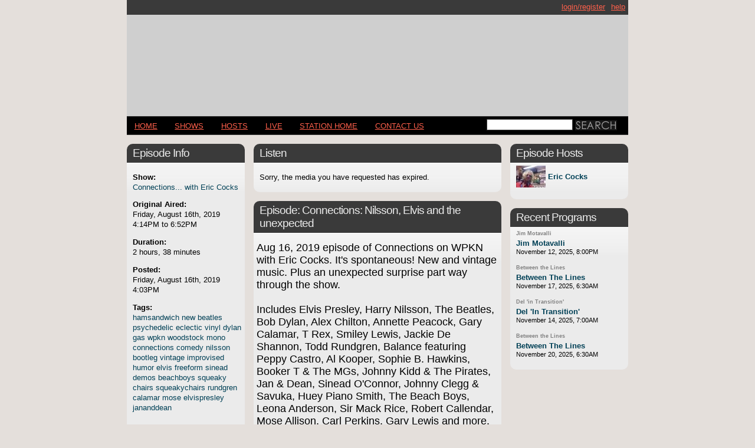

--- FILE ---
content_type: text/css
request_url: http://wpkn.streamrewind.com/css/master.css
body_size: 3525
content:
/* CSS Document */
/*
COLORS:
#004056 - episode link color
#0099FF - navigation link color
*/

.audiojs{
  width:410px;
}

body {
	font-family: Arial;
	background: #004056;
	/* green background: #228800; */
/*	background-image: url(http://wpkn.streamrewind.com/img/beta.png);*/
	height: 100%;
	}
#container {
	margin: 0 auto;
	width: 850px;
	/*border-top: 1px solid #444;*/
	}
h1, h2 {margin: 0; padding: 0;}
p {
	margin-top: 0.8em;
	padding: 0;
	line-height: 1.4em;
	font-size: 0.8em;
	}
/*strong {color: #004056; font-weight: normal;}*/


.error { color: #880000;}

/*
a:link, a:visited {
	color: #004056;
	text-decoration: none;
	
	}
a:hover {text-decoration: none;}
*/

#header {
	background-color: #004056;
	margin: 0px;
	}
#header h1 {
	width: 850px;
	height: 189px;
	text-indent: -999px;
	/*background: url(/banners/7.png) no-repeat;*/
	}
#header h1 a {
	display: block;
	width: 100%;
	height: 100%;
	}
	
#subnav-right {
	border-top: 1px solid #353535;
	border-bottom: 1px solid #353535;
	width:100%;
	background: black;
	float:right;
	margin-bottom:15px;
	margin-top: -15px;
	}
#subnav-right ul {
	float:right;
	font-size:0.8em;
	list-style-type:none;
	margin:5px 0;
	padding:0;
	width:500px;
}
#subnav-right li {display: inline; float: right;}
#subnav-right li a:link, #subnav-right li a:visited {
	text-decoration: none;
	color: #09f;
	padding: 5px;
	text-transform: lowercase;
	}
#subnav-right li a:hover {
	background: #000;
	color: #09f;
	text-decoration: underline;
	}	
#subnav-right li a#active {
	color: #004056;
	border-bottom: 1px solid #807e7e;
	border-top: 1px solid #807e7e;
	}	

	
#subnav {
	border-top: 1px solid #353535;
	border-bottom: 1px solid #353535;
	width:100%;
	background: black;
	float:left;
	margin-bottom:15px;
	margin-top: -15px;
	}
#subnav ul {
	float:left;
	font-size:0.8em;
	list-style-type:none;
	margin:5px 0;
	padding:0;
	width:600px;
}
.subnav_label{
	color: orange;
	display: inline;
	padding: 0 0 0 12px;
}
#subnav li {display: inline;}
#subnav li a:link, #subnav li a:visited {
	text-decoration: none;
	color: #09f;
	padding: 5px;
	text-transform: lowercase;
	}
#subnav li a:hover {
	background: #000;
	color: #09f;
	text-decoration: underline;
	}	
#subnav li a#active {
	color: #004056;
	border-bottom: 1px solid #807e7e;
	border-top: 1px solid #807e7e;
	}
	
#nav {
	border-top: 1px solid #353535;
	border-bottom: 1px solid #353535;
	width:100%;
	background: black;
	float:left;
	margin-bottom:15px;
	}
#nav ul {
	padding: .6em 0;
	margin: 0;
	list-style-type: none;
	width: 550px;
	font-size: 0.8em;
	float:left;
	}
#nav li {display: inline;}
#nav li a:link, #nav li a:visited {
	text-decoration: none;
	color: #09f;
	padding: .6em 1em;
	text-transform: uppercase;
	}
#nav li a:hover {
	background: #000;
	color: #09f;
	border-bottom: 1px solid #807e7e;
	border-top: 1px solid #807e7e;
	}	
#nav li a#active {
	color: #004056;
	border-bottom: 1px solid #807e7e;
	border-top: 1px solid #807e7e;
	}
#content {
    width: 100%;
    overflow: hidden;
    float: left;
	}

/*
#content h2 {
	letter-spacing: -1px;
	font-weight: normal;
	font-size: 1.2em; 
	}
*/
	
.fieldset{
	width: 827px;
	padding: 0.7em;
	background:#EBEBEB url(/img/bg-boxfade.gif) repeat-x scroll left top;
	margin:auto;
	margin-bottom:15px;
	float: left;
}

.region {
    width: 100%;
    margin: 0 0 15px;
}

    .region_content{
	    padding: 5px;
	    background:#EBEBEB url(/img/bg-boxfade.gif) repeat-x scroll left top;
    }
    
    .region_4corners{
	    padding: 5px;
	    background:#EBEBEB url(/img/bg-boxfade.gif) repeat-x scroll left top;
    }   

    .region_content p{
        padding: 0 0 0 5px;
    }
    /*
    .episode_description .region_content p {
        padding: 0 20px;
    } */   
    /*
    .hostdetails .region_content p {
        padding: 0 20px;
    }
    */
    .region_4corners p{
        padding: 0 0 0 5px;
    }    
/*
    .region_content ul{
        margin: 0;
        padding: 0 0 0 15px;
    }
*/
.region_footer {
    clear: both;
}

/* fck editor shift*/
.fck_div {
    margin: 0 0 0 9px;
}

/* Episode Page */
    .episode_meta {
	    width: 200px;
	    height: 394px;
	    margin: 0 15px 20px 0;
	    float: left;
    }
    .episode_meta a {    
	    color: #004056;
	    text-decoration: none;
    }
    
    .episode_center_col {
        width: 420px;
        margin 0 15px 0 0;
        float: left;
    }
    .episode_listen {
	    width: 100%;
	    margin: 0 0 15px 0;
	    padding: 0;
	    float: left;
    }
    .episodelist li img {
        vertical-align: middle;
    }
    .episodelist li a {
        /*position: relative;
        left: 5px;*/
        vertical-align: middle;
    }
        
    .episode_description {
        width: 100%;
        margin: 0 0 15px 0;    
	    padding: 0;
	    float: left;
    }
    .related_episodes {
	    width: 200px;
	    margin: 0 0 15px 0;
	    float: right;
    }
    .episode_hosts {
	    width: 200px;
	    margin: 0 0 15px 0;
	    float: right;
    }    

.hostdetails {
    margin: 0 0 15px 15px;
	width: 650px;
	float: right;
}

    .hostdetails img {
	    float: left;
	    margin: 0 15px 5px 0;
    }

.hostepisodes {
	width: 185px;
	float: left;
	clear: left;
	padding: 0px;
	margin: 0 0 20px;
}

.hostshows {
	width: 185px;
	float: left;
	margin: 0 0 20px 0 ;	
}

h2.region_title {
    padding: 5px 5px 5px 10px;
    margin: 0;
    width: 175;
    background-color: black;

	letter-spacing: -1px;
	font-weight: normal;
	font-size: 1.2em; 
/*
    border-style:solid;
    border-width:1px 1px 0 1px;
    border-color: grey;
*/
    color: #EBEBEB;
}


.wpplayer {
	float: left;
	height: 24;
	padding: 6px 0 0 0;
}

.legend{
display:inline;
color: black;
	background: white;
	border: 1px solid #444;
	padding: 3px 10px;
	text-transform: uppercase;
	font-size: 0.8em;
	font-weight: bold;
}
legend {
clear:both;
position: absolute;
top: -.9em;
left: .2em;
	color: black;
	background: white;
	border: 1px solid #444;
	padding: 3px 10px;
	text-transform: uppercase;
	font-size: 0.8em;
	font-weight: bold;
	}
	
	/*
label {
	width: 110px;
	float: left;
	text-align: right;
	margin-right: 0.5em;
	display: block;
	color: #004056;
	}
*/
	
.submit {
	padding: 4px 10px;
	}
	/*
input {
	color: #black;
	background: #EBEBEB url(/img/bg-boxfade.gif) repeat-x scroll left top;;
	border: 1px solid #444;
	padding: .15em;
	margin: .15em;
	}
	*/

#searchform input{
	border: 1px solid #444;
}
	
input.btn {
}
/*
textarea {
	color: #black;
	background: #EBEBEB url(/img/bg-boxfade.gif) repeat-x scroll left top;;
	border: 1px solid #444;
	padding: .15em;
	}
	*/
select{
/*
	background: #EBEBEB url(/img/bg-boxfade.gif) repeat-x scroll left top;;
	*/
	color: #black;
}

.submit input {
	color: #000;
	background: #ffa20f;
	border: 1px outset #d7b9c9
	} 
.submit:focus {border: 1px solid #004056;}
option {width: auto;}
#footer {
	clear: both;
	border-top: 1px solid #4b4b4b;
	border-bottom: 1px solid #4b4b4b;
	background: #101010;
	margin-top:30px;
	}
#footer p {
	text-transform: uppercase;
	color: #888;
	margin: 0;
	padding: 5px 20px;
	}
	
#footer a:link,
#footer a:visited
{
	color: #09f;
}
#footer span{
    float: right;
}

/* Search Form */
#search {
        float: right;
        width: 240px;
        padding: 0;
        margin: 0;
        padding: 0;
        }
#search form {margin: .25em 0 0 0;}
#searchform input {
        font-weight: bold;
        margin: 0;
        width: 140px;
        }
#searchform input#searchsubmit {
        border: none;
        background: none;
        width: 71px;
        font-weight: normal;
        vertical-align: bottom;
        }
#searchform {margin-top: 1em;}
/* End Search Form */

.message{
padding:10px;
margin:auto;
color:#FFFFCB;
width:90%;
}
.error{
font-weight:bold;
}
.infoHeader{
font-weight:bold;
}

.episodelist {
    padding: 0 0 0 5px;
    margin: 0;
}
    .episodelist li {
        padding: 0px; 
        margin: 0 0 15px 0;
        list-style-type: none;         
    }

    .episodelist p.show_name {
        padding: 0px; 
        margin: 0px;
        text-indent: 0px;
        font-size:.7em;
        line-height: .7em;
        color: gray;
    }
        .episodelist p.show_name a {
            color: gray;
        }

    .episodelist a {
        font-weight: bold;
        font-size:.8em;
        line-height: 1.5em;
	    color: #004056;
	    text-decoration: none;        
    }

    .episodelist p.episode_time {
        padding: 0px; 
        margin: 0px;
        text-indent: 0px; 
        font-size:.7em;
        line-height: 1em;
    }

#djselect {}
    #djselect input.djbutton {
        width: 40px;
    }

    #djselect table {
        width: 100%;
    }

    #djselect select {
        width: 100%;
    }

    #djselect td.djlist {
        width: 40%;
    }

    #djselect td.djbuttons {
        width: 20%;
        text-align:center; /* for IE */
        align:center;    
    }

/* Bumpers*/
#enabled_label {
    display: inline;
}

a.bumper_link { 
    font-weight: bold;
    font-size:14px;
    line-height: 1.5em;
    color: #004056;
    text-decoration: none;     
}
a:hover.bumper_link { 
    text-decoration: underline;     
}

h2.bumper_header {
    font-size: 16px;
    margin: 10px 0 0 10px;
    color: #004056;
}

.bumper_check {
    vertical-align: top;
}

.bumper_check img {
    border-style: none;
}

.bumper_label {
    padding: 0 0 0 20px;

}

.bumper_label h2 {
    font-size: 14px;
    font-weight: bold;      
}

ul.bumper_list {
    list-style: none;
    margin: 10px 0 0 0;
    padding: 0 0 0 20px;
}
    ul.bumper_list li {
        padding: 10px 0 10px 0;
        border-top: 1px solid black;
        width: 500px;
    }
    ul.bumper_list .bumper_player {
        //margin: 0 0 0 30px;
    }

    ul.bumper_list span {
        color: darkslategray;
        font-weight: bold;
        font-size: 12px;
    }
    
    ul.bumper_list img {
        margin: 10px 0 0 0;        
    }
    
    ul.bumper_list a {
        outline: none;
    }

    label.bumper_label {
        font-size: 16px;
        color: #444444;
        font-weight: bold;
    }
    p.bumper_description {
        margin: 5px 0 0 0;
        width: 400px;
        padding: 0;
    }

    .li_placeholder {
        padding:6px 5px 9px 9px;   
    }

/* Featured Shows, Episodes, Hosts*/
form.feature_form {
	display: inline;
	margin: 0 10px 0 0;
}

.bumper_description p {
    margin: 0 0 0 0;
}
ul.featured_list li {
    width: 300px !important;
}
    
/* Featured items on homepage */    
    .featured_items {
	    width: 185px;
	    margin: 0 0 15px 0;
	    float: right;
    }
    .featured_items h3 {
        margin: 0 0 0 3px;
        font-size: 14px;
    }
    ul.featured_list {
        margin: 0;
        padding: 0 0 0 10px;
    }
    ul.featured_list li{
        margin: 0 0 0 20px;
        list-style: square;
    }        
    ul.featured_list a {
        color: #004056;
        text-decoration: none;
        font-size: 13px;
    }
    ul.featured_list a:hover {
        text-decoration: underline;
    }    
/* Documentation */

.region_category {
    width: 200px;
    margin: 20px;
    float: left;
}

.region_category .region_content ul {
    margin: 0 0 0 0px;
    padding: 0 0 0 20px;
}

.region_category .region_content ul li {
    margin: 0 0 0 0px;
    padding: 0 0 0 0px;
}

.region_category .region_content ul li.numbered {
    list-style: none;
    margin: 0 0 0 -18px;
    padding: 0 0 0 0px;
}

.col {
    float: left;
    width: 28%;
}

#documentation {
    padding: 0 100px 0 40px;
}
    #documentation h1{
        font-size: 1.5em;
        font-weight: bold;
    }
    #documentation h2{
        font-size: 1.3em;
        font-weight: bold;
    }         
    
    #documentation #index {
        margin: 0 0 20px 0;
        padding: 0;
    }
        #documentation #index ul {
            list-style-type: none;
            margin: 0;
            padding: 10px;
        }    
        #documentation #index ul li {
            margin: 0;
            padding: 0;
        }
        #documentation #index ul li a {
            text-decoration: underline;
            color: blue;
        }    
        #documentation #index span {
            float: right;
        }
        #documentation #index span a {
            color: blue;
        }              
              
    #documentation #article {
        margin: 0;
        padding: 0;
    }
        #documentation #article ul {
            list-style-type: none;
            margin: 0;
            padding: 0;
        }    
        #documentation #article ul li {
            margin: 0 0 40px 0;
            padding: 0;
	        line-height: 1.4em;
        	font-size: 12px;            
        }            
        #documentation #article span.help_nav {
            float: right;
        }
        #documentation #article span a {
            color: blue;
        }
        
    .article_list a {
	    color: #004056;
	    text-decoration: none;
    }

.fck_view {

}
    .fck_view ol {
        margin: 20px 0 0 0 !important;
    }        
    .fck_view ol li{
        margin: 0 100px 0 20px !important;
        padding: 0 !important;
    }            
    .fck_view ul {
        margin: 10px 0 0 0 !important;
        padding: 0 0 0 30px !important;
    }
    .fck_view ul li{
        margin: 0 100px 0 20px !important;
        padding: 0;
        list-style-type: disc;
    }           
    .fck_view p {
        margin: 0;
        padding: 10px 0 0 10px;            
        line-height: 1.4em;
	    font-size: 12px;                    
    }

/* Schedule */

#schedule {
	margin: 0 10px 10px 10px;	
	float: left;
	width: 830px;
}
.schedule_with_featured {
    width: 620px !important;
}
    #schedule .scheduleTimeZone {
	    width: 100%;
	    font-size: 1em;
	    font-weight:normal;
	    color: white;
	    text-align:right;
    }	

    #schedule h2 {
	    padding: 3px 3px 3px 10px;

	    border: none;
	    margin:0;

	    font-size: 1em;
	    font-weight: bold;
	    font-family: Verdana, sans-serif;

	    background: url(/img/h4-bg.jpg) repeat-x top left;
    }
    #schedule #bottom {
	    height:20px;

	    width: 100%;
	    border: none;
	    margin:0;
	    
	    background: url(/img/h4-bg-flip.jpg) repeat-x bottom left;
    }
    
    #schedule table {
	    border-collapse: collapse;
	    table-layosquareut: fixed;
	    margin: 0px;
	    width: 100%;
    }

    #schedule tr {
	    background: #ebebeb url(/img/bg-boxfade.gif) repeat-x top left;
    }

    #schedule th {
	    margin: 0;
	    padding: 8px 0 8px 8px;
	    border: 1px solid #d8d8d8;
	    border-left: none;	
	    border-right: none;
	    text-align: left;
    }

    #schedule td {
	    margin: 0;
	    padding: 8px 0 8px;
	    border: 1px solid #d8d8d8;
	    border-left: none;
	    font-size: 1em;
    }
    
    #schedule .leftCol {
	    width: 90px;
    }

    #schedule .rightCol {
    }    
    
    #schedule td.sch_time {
        text-align: center;
        padding: 8px 0 8px 0;
    }    
    #schedule td.sch_show {
        text-align: left;
        padding: 8px 0 8px 15px;
    }    
    #schedule span.sch_date {
        display: block;
        font-size: 10px;
    }

    #schedule a:visited {	
	    font-weight: bold;
	    text-decoration: none;
	    color: #191919;
	    font-size: 1em;
    }

    #schedule a:link,
    #schedule a:visited {
	    color: #191919;
	    text-decoration: none;
	    font-weight: bold;
	    }
    #schedule a:hover {
	    color: #191919;
	    text-decoration: underline;
	    font-weight: bold;
	    }
    #schedule a:active {
	    color: #1a1a1a;
	    text-decoration: underline;
	    font-weight: bold;
	    }	    	    
	   
/* Classic Homepage */
    .episode_list a {
	    color: #004056;
	    text-decoration: none;	
    }

    .tag_list a {
	    color: #004056;
	    text-decoration: none;	
    }
	    
.success {
	color: green;
}


--- FILE ---
content_type: text/css
request_url: http://wpkn.streamrewind.com/css/custom.css
body_size: 246
content:
#footer a:link, #footer a:visited, #nav li a:link, #nav li a:visited, #subnav li a:link, #subnav li a:visited, #subnav-right li a:link, #subnav-right li a:visited  {
  color: #FE604B;
  text-decoration: underline;
}

body {
	background: #e4dfdb;
}

#nav {
	background: #000000;
}

#nav li a:hover {
	background: #474747;
}

#footer {
	background: #3a3a3a;
}

h2.region_title {
	background-color: #3a3a3a;
}

#subnav-right {
	background: #3a3a3a;
}
#header {
	background-color: #cfcfcf;
}

#schedule .scheduleTimeZone {
  color: black;
}

--- FILE ---
content_type: text/css
request_url: http://wpkn.streamrewind.com/css/mediaPlayer.css
body_size: 422
content:
.mediaPlayer {
  font-family: Arial;
  display: flex;
  align-items: center;
  justify-content: space-between;
  border-radius: 10px;
  border: solid 1px rgba(0,0,0,0.5);
  padding: 15px;
  box-shadow: 2px 2px 5px 0px rgba(0,0,0,0.75);
}
.mediaPlayer .playButton {
  outline: none;
  border: 0;
  background: transparent;
  box-sizing: border-box;
  width: 0;
  height: 10px;

  border-color: transparent transparent transparent #202020;
  transition: 100ms all ease;
  cursor: pointer;

  border-style: solid;
  border-width: 12px 0 12px 20px;
}

.mediaPlayer .playButton.paused {
  height: 20px;
  border-style: double;
  border-width: 0px 0 0px 15px
}

.mediaPlayer .playButton:hover {
  border-color: transparent transparent transparent #404040;
}

.mediaPlayer .range_container {
	position: relative;
}

.mediaPlayer .time {
	height: 10px;
	width: 1px;
	background-color: black;
	position: absolute;
}

.mediaPlayer .slider {
  width: 190px;
}